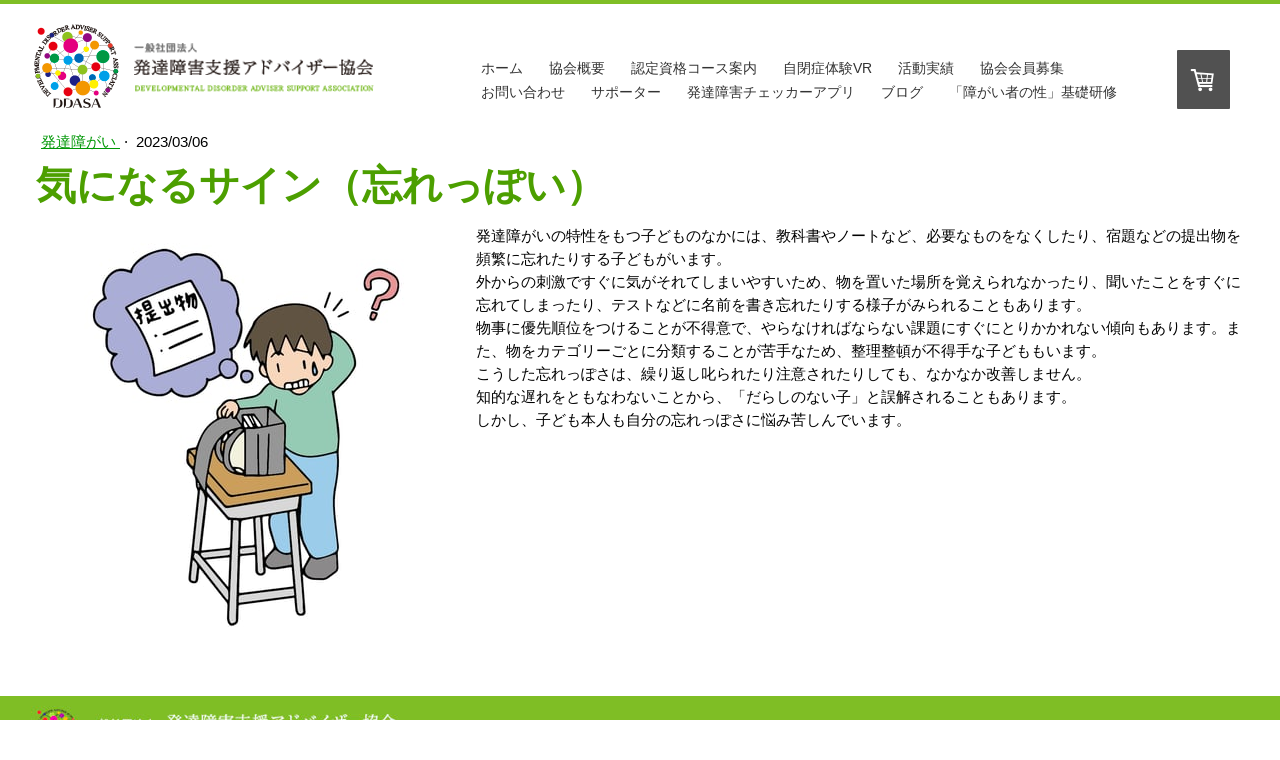

--- FILE ---
content_type: text/css; charset=UTF-8
request_url: https://u.jimcdn.com/cms/o/s4e6954dc23195c42/userlayout/css/font.css?t=1769158639
body_size: 224
content:
@charset "utf-8";



body {}

body, p, table, td
{
    font:normal 15px/140% "ヒラギノ角ゴ Pro W3", "Hiragino Kaku Gothic Pro","メイリオ","Mayryo","ＭＳ Ｐゴシック","MS PGothic",sans-serif;
    color:#000000;
}

input, textarea
{
    font:normal 15px/140% "ヒラギノ角ゴ Pro W3", "Hiragino Kaku Gothic Pro","メイリオ","Mayryo","ＭＳ Ｐゴシック","MS PGothic",sans-serif;
}

h1
{
    font:normal normal bold 40px/140% "ヒラギノ角ゴ Pro W3", "Hiragino Kaku Gothic Pro","メイリオ","Mayryo","ＭＳ Ｐゴシック","MS PGothic",sans-serif;
    color:#4C9F00;
    
}

h2
{
    font:normal normal bold 30px/140% "ヒラギノ角ゴ Pro W3", "Hiragino Kaku Gothic Pro","メイリオ","Mayryo","ＭＳ Ｐゴシック","MS PGothic",sans-serif;
    color:#4C9F00;
    
}

h3
{
    font:normal normal bold 18px/140% Helvetica, Arial, sans-serif;
    color:#0AAB00;
    
}

a:link,
a:visited
{
    text-decoration: underline; /* fix */
    color:#009806;
}

a:active,
a:hover
{
    text-decoration:none; /* fix */
    color: #009806;
}

div.hr
{
    border-bottom-style:solid;
    border-bottom-width:1px; /* fix */
    border-color: #666666;
    height: 1px;
}
